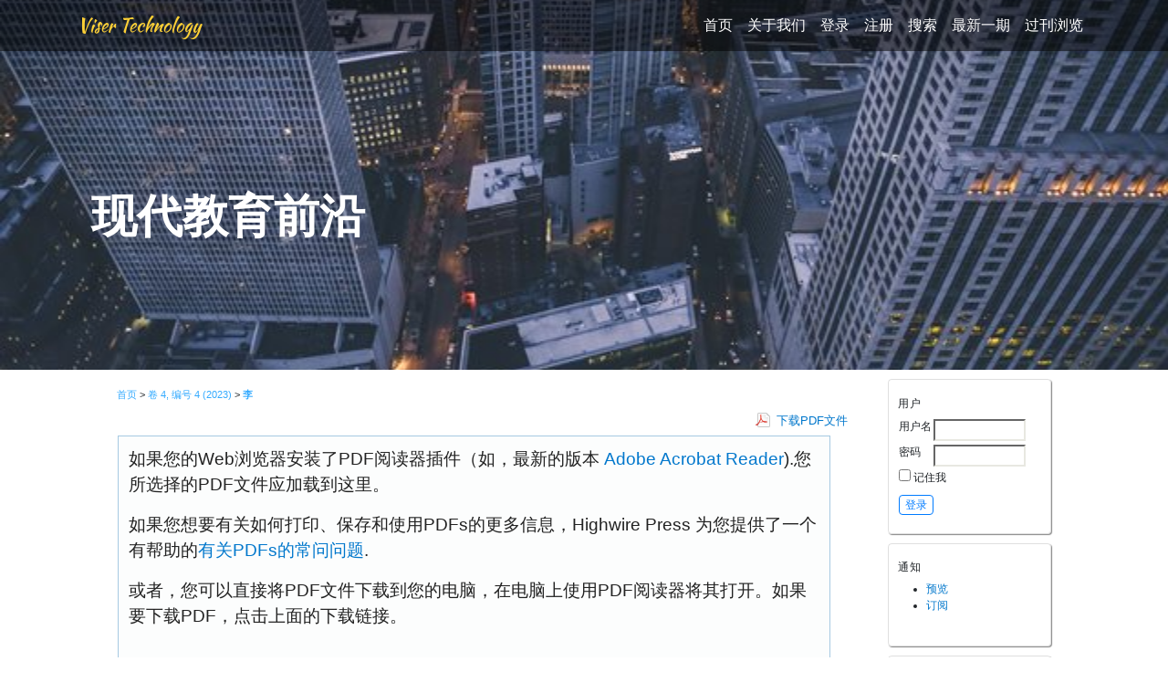

--- FILE ---
content_type: text/html; charset=utf-8
request_url: http://journals.viserdata.com/index.php/fme/article/view/11075/10999
body_size: 6089
content:
<?xml version="1.0" encoding="UTF-8"?>
<!DOCTYPE html PUBLIC "-//W3C//DTD XHTML 1.0 Transitional//EN"
	"http://www.w3.org/TR/xhtml1/DTD/xhtml1-transitional.dtd">
<html xmlns="http://www.w3.org/1999/xhtml" lang="zh-CN" xml:lang="zh-CN">
<head>
	<title>“双减”政策下初中信息技术教学创新策略 | 李 | 现代教育前沿</title>
	<meta http-equiv="Content-Type" content="text/html; charset=utf-8" />
	<meta name="description" content="“双减”政策下初中信息技术教学创新策略" />
			<meta name="keywords" content="“双减”政策；初中信息技术；教学创新策略" />
	
	
	<link rel="schema.DC" href="http://purl.org/dc/elements/1.1/" />

	<meta name="DC.Contributor.Sponsor" xml:lang="zh" content=" "/>
	<meta name="DC.Creator.PersonalName" content="刚 李"/>
	<meta name="DC.Date.created" scheme="ISO8601" content="2023-12-31"/>
	<meta name="DC.Date.dateSubmitted" scheme="ISO8601" content="2024-01-19"/>
	<meta name="DC.Date.issued" scheme="ISO8601" content="2023-12-31"/>
	<meta name="DC.Date.modified" scheme="ISO8601" content="2024-01-25"/>
	<meta name="DC.Description" xml:lang="zh" content="“双减”政策的颁布和实施旨在减轻学生的课业负担，实现减负增效。但是，在“双减”政策的逐步落实过程中，很多教师无法摆脱传统教学经验的影响，表现出了无所适从的现象。初中信息技术教学也迎来了新的机遇和挑战，如何在政策导向下进行创新，更好地适应学生的成长需求，培养具有实际应用能力和创新精神的信息技术人才，成为当前教育领域亟待解决的问题。文章就“双减”政策下初中信息技术教学现状和要求切入，分析了“双减”政策下初中信息技术教学创新的价值。"/>
	<meta name="DC.Format" scheme="IMT" content="application/pdf"/>
	<meta name="DC.Identifier" content="11075"/>
	<meta name="DC.Identifier.pageNumber" content="6-8"/>
						<meta name="DC.Identifier.URI" content="http://journals.viserdata.com/index.php/fme/article/view/11075"/>
	<meta name="DC.Language" scheme="ISO639-1" content=""/>
	<meta name="DC.Rights" content="版权所有（c）{$ COPYRIGHTYEAR} {$ copyrightHolder}" />
	<meta name="DC.Rights" content="https://creativecommons.org/licenses/by-nc/4.0"/>
	<meta name="DC.Source" content="现代教育前沿"/>
	<meta name="DC.Source.ISSN" content="2717-5537"/>
	<meta name="DC.Source.Issue" content="4"/>	<meta name="DC.Source.URI" content="http://journals.viserdata.com/index.php/fme"/>
	<meta name="DC.Source.Volume" content="4"/>						<meta name="DC.Subject" xml:lang="zh" content="“双减”政策；初中信息技术；教学创新策略"/>
				<meta name="DC.Title" content="“双减”政策下初中信息技术教学创新策略"/>
		<meta name="DC.Type" content="Text.Serial.Journal"/>
	<meta name="DC.Type.articleType" content="论文"/>
		<meta name="gs_meta_revision" content="1.1" />
	<meta name="citation_journal_title" content="现代教育前沿"/>
	<meta name="citation_issn" content="2717-5537"/>
        <meta name="citation_author" content="刚 李"/>
<meta name="citation_title" content="“双减”政策下初中信息技术教学创新策略"/>

	<meta name="citation_date" content="2023/12/31"/>

	<meta name="citation_volume" content="4"/>
	<meta name="citation_issue" content="4"/>

			<meta name="citation_firstpage" content="6"/>
				<meta name="citation_lastpage" content="8"/>
							<meta name="citation_abstract_html_url" content="http://journals.viserdata.com/index.php/fme/article/view/11075"/>
						<meta name="citation_keywords" xml:lang="zh" content="“双减”政策；初中信息技术；教学创新策略"/>
									<meta name="citation_pdf_url" content="http://journals.viserdata.com/index.php/fme/article/download/11075/10999"/>
				

	<link rel="stylesheet" href="http://journals.viserdata.com/lib/pkp/styles/pkp.css" type="text/css" />
	<link rel="stylesheet" href="http://journals.viserdata.com/lib/pkp/styles/common.css" type="text/css" />
	<link rel="stylesheet" href="http://journals.viserdata.com/styles/common.css" type="text/css" />
	<link rel="stylesheet" href="http://journals.viserdata.com/styles/compiled.css" type="text/css" />
	<link rel="stylesheet" href="http://journals.viserdata.com/styles/articleView.css" type="text/css" />
	
	
	
	<link rel="stylesheet" href="http://journals.viserdata.com/styles/sidebar.css" type="text/css" />		<link rel="stylesheet" href="http://journals.viserdata.com/styles/rightSidebar.css" type="text/css" />	
			<link rel="stylesheet" href="http://journals.viserdata.com/public/site/sitestyle.css" type="text/css" />
			<link rel="stylesheet" href="http://journals.viserdata.com/plugins/blocks/languageToggle/styles/languageToggle.css" type="text/css" />
	
	<!-- Base Jquery -->
		<script type="text/javascript" src="http://journals.viserdata.com/lib/pkp/js/lib/jquery/jquery.min.js"></script>
	<script type="text/javascript" src="http://journals.viserdata.com/lib/pkp/js/lib/jquery/plugins/jqueryUi.min.js"></script>
	
	<!-- Compiled scripts -->
			
<script type="text/javascript" src="http://journals.viserdata.com/lib/pkp/js/lib/jquery/plugins/jquery.tag-it.js"></script>
<script type="text/javascript" src="http://journals.viserdata.com/lib/pkp/js/lib/jquery/plugins/jquery.cookie.js"></script>

<script type="text/javascript" src="http://journals.viserdata.com/lib/pkp/js/functions/fontController.js"></script>
<script type="text/javascript" src="http://journals.viserdata.com/lib/pkp/js/functions/general.js"></script>
<script type="text/javascript" src="http://journals.viserdata.com/lib/pkp/js/functions/jqueryValidatorI18n.js"></script>

<script type="text/javascript" src="http://journals.viserdata.com/lib/pkp/js/classes/Helper.js"></script>
<script type="text/javascript" src="http://journals.viserdata.com/lib/pkp/js/classes/ObjectProxy.js"></script>
<script type="text/javascript" src="http://journals.viserdata.com/lib/pkp/js/classes/Handler.js"></script>
<script type="text/javascript" src="http://journals.viserdata.com/lib/pkp/js/classes/linkAction/LinkActionRequest.js"></script>
<script type="text/javascript" src="http://journals.viserdata.com/lib/pkp/js/classes/features/Feature.js"></script>

<script type="text/javascript" src="http://journals.viserdata.com/lib/pkp/js/controllers/SiteHandler.js"></script><!-- Included only for namespace definition -->
<script type="text/javascript" src="http://journals.viserdata.com/lib/pkp/js/controllers/UrlInDivHandler.js"></script>
<script type="text/javascript" src="http://journals.viserdata.com/lib/pkp/js/controllers/AutocompleteHandler.js"></script>
<script type="text/javascript" src="http://journals.viserdata.com/lib/pkp/js/controllers/ExtrasOnDemandHandler.js"></script>
<script type="text/javascript" src="http://journals.viserdata.com/lib/pkp/js/controllers/form/FormHandler.js"></script>
<script type="text/javascript" src="http://journals.viserdata.com/lib/pkp/js/controllers/form/AjaxFormHandler.js"></script>
<script type="text/javascript" src="http://journals.viserdata.com/lib/pkp/js/controllers/form/ClientFormHandler.js"></script>
<script type="text/javascript" src="http://journals.viserdata.com/lib/pkp/js/controllers/grid/GridHandler.js"></script>
<script type="text/javascript" src="http://journals.viserdata.com/lib/pkp/js/controllers/linkAction/LinkActionHandler.js"></script>

<script type="text/javascript" src="http://journals.viserdata.com/js/pages/search/SearchFormHandler.js"></script>
<script type="text/javascript" src="http://journals.viserdata.com/js/statistics/ReportGeneratorFormHandler.js"></script>
<script type="text/javascript" src="http://journals.viserdata.com/plugins/generic/lucene/js/LuceneAutocompleteHandler.js"></script>

<script type="text/javascript" src="http://journals.viserdata.com/lib/pkp/js/lib/jquery/plugins/jquery.pkp.js"></script>	
	
	<script type="text/javascript" src="http://journals.viserdata.com/js/relatedItems.js"></script>
	<script type="text/javascript" src="http://journals.viserdata.com/js/inlinePdf.js"></script>
	<script type="text/javascript" src="http://journals.viserdata.com/js/pdfobject.js"></script>

	
	<link href="https://stackpath.bootstrapcdn.com/bootstrap/4.1.3/css/bootstrap.min.css" rel="stylesheet" integrity="sha384-MCw98/SFnGE8fJT3GXwEOngsV7Zt27NXFoaoApmYm81iuXoPkFOJwJ8ERdknLPMO" crossorigin="anonymous">
	
	<script src="https://stackpath.bootstrapcdn.com/bootstrap/4.1.3/js/bootstrap.min.js" integrity="sha384-ChfqqxuZUCnJSK3+MXmPNIyE6ZbWh2IMqE241rYiqJxyMiZ6OW/JmZQ5stwEULTy" crossorigin="anonymous"></script>

	<script type="text/javascript" src="http://journals.viserdata.com/public/site/custom/agency.min.js"></script>
	
	<script type="text/javascript" src="http://journals.viserdata.com/public/site/sitestyle.js"></script>
	
</head>
<body id="pkp-common-openJournalSystems">


<!-- Navigation -->
<nav class="navbar navbar-expand-lg navbar-dark fixed-top" id="mainNav">
  <div class="container">
	<a class="navbar-brand js-scroll-trigger" href="http://journals.viserdata.com">Viser Technology</a>
	<button class="navbar-toggler navbar-toggler-right" type="button" data-toggle="collapse" data-target="#navbarResponsive" aria-controls="navbarResponsive" aria-expanded="false" aria-label="Toggle navigation">
	  Menu
	  <i class="fas fa-bars"></i>
	</button>
	<div class="collapse navbar-collapse" id="navbarResponsive">
	  <ul class="navbar-nav text-uppercase ml-auto">
		<li class="nav-item">
		  <a class="nav-link js-scroll-trigger" href="http://journals.viserdata.com/index.php/fme/index">首页</a>
		</li>
		
		<li class="nav-item">
		  <a class="nav-link js-scroll-trigger" href="http://journals.viserdata.com/index.php/fme/about">关于我们</a>
		</li>
		
					<li class="nav-item">
			  <a class="nav-link js-scroll-trigger" href="http://journals.viserdata.com/index.php/fme/login">登录</a>
			</li>
							<li class="nav-item">
				  <a class="nav-link js-scroll-trigger" href="http://journals.viserdata.com/index.php/fme/user/register">注册</a>
				</li>
							
							
			<li class="nav-item">
			  <a class="nav-link js-scroll-trigger" href="http://journals.viserdata.com/index.php/fme/search">搜索</a>
			</li>
		
					<li class="nav-item">
			  <a class="nav-link js-scroll-trigger" href="http://journals.viserdata.com/index.php/fme/issue/current">最新一期</a>
			</li>
			
			<li class="nav-item">
			  <a class="nav-link js-scroll-trigger" href="http://journals.viserdata.com/index.php/fme/issue/archive">过刊浏览</a>
			</li>
						
									
		
		
		
	  </ul>
	</div>
  </div>
</nav>




<!-- Header -->
<header class="masthead">
  <div class="container">
	<div class="container">
        <div class="intro-text">
          <div class="intro-heading text-uppercase">
							现代教育前沿
					  </div>
        </div>
      </div>
  </div>
</header>

<div id="container">

<div id="body">

	<div id="sidebar">
							<div id="rightSidebar">
				<div class="block" id="sidebarDevelopedBy">
	<a class="blockTitle" href="http://pkp.sfu.ca/ojs/" id="developedBy">开放期刊系统</a>
</div><div class="block" id="sidebarHelp">
	<a class="blockTitle" href="javascript:openHelp('http://journals.viserdata.com/index.php/fme/help')">期刊帮助</a>
</div><div class="block" id="sidebarUser">
			<span class="blockTitle">用户</span>
	
												<form method="post" action="http://journals.viserdata.com/index.php/fme/login/signIn">
					<table>
						<tr>
							<td><label for="sidebar-username">用户名</label></td>
							<td><input type="text" id="sidebar-username" name="username" value="" size="12" maxlength="32" class="textField" /></td>
						</tr>
						<tr>
							<td><label for="sidebar-password">密码</label></td>
							<td><input type="password" id="sidebar-password" name="password" value="" size="12" class="textField" /></td>
						</tr>
						<tr>
							<td colspan="2"><input type="checkbox" id="remember" name="remember" value="1" /> <label for="remember">记住我</label></td>
						</tr>
						<tr>
							<td colspan="2"><input type="submit" value="登录" class="button" /></td>
						</tr>
					</table>
				</form>
						</div> <div class="block" id="notification">
	<span class="blockTitle">通知</span>
	<ul>
					<li><a href="http://journals.viserdata.com/index.php/fme/notification">预览</a></li>
			<li><a href="http://journals.viserdata.com/index.php/fme/notification/subscribeMailList">订阅</a></li>
			</ul>
</div>

<div class="block" id="sidebarLanguageToggle">
	<script type="text/javascript">
		<!--
		function changeLanguage() {
			var e = document.getElementById('languageSelect');
			var new_locale = e.options[e.selectedIndex].value;

			var redirect_url = 'http://journals.viserdata.com/index.php/fme/user/setLocale/NEW_LOCALE?source=%2Findex.php%2Ffme%2Farticle%2Fview%2F11075%2F10999';
			redirect_url = redirect_url.replace("NEW_LOCALE", new_locale);

			window.location.href = redirect_url;
		}
		//-->
	</script>
	<span class="blockTitle">语言</span>
	<form action="#">
		<label for="languageSelect">选择语言</label>
		<select id="languageSelect" size="1" name="locale" class="selectMenu"><option label="English" value="en_US">English</option>
<option label="简体中文" value="zh_CN" selected="selected">简体中文</option>
</select>
		<input type="submit" class="button" value="提交" onclick="changeLanguage(); return false;" />
	</form>
</div>
<div class="block" id="sidebarNavigation">
	<span class="blockTitle">期刊内容</span>

	
	
	<form id="simplesearchForm" action="http://journals.viserdata.com/index.php/fme/article/search">
				<table id="simpleSearchInput">
			<tr>
				<td>
													<label for="simpleQuery">搜索 <br />
					<input type="text" id="simpleQuery" name="simpleQuery" size="15" maxlength="255" value="" class="textField" /></label>
								</td>
			</tr>
			<tr>
				<td><label for="searchField">
				搜索范围
				<br />
				<select id="searchField" name="searchField" size="1" class="selectMenu">
					<option label="全部" value="query">全部</option>
<option label="作者" value="authors">作者</option>
<option label="标题" value="title">标题</option>
<option label="摘要" value="abstract">摘要</option>
<option label="索引项目" value="indexTerms">索引项目</option>
<option label="全文" value="galleyFullText">全文</option>

				</select></label>
				</td>
			</tr>
			<tr>
				<td><input type="submit" value="搜索" class="button" /></td>
			</tr>
		</table>
	</form>

	<br />

		<span class="blockSubtitle">浏览</span>
	<ul>
		<li><a href="http://journals.viserdata.com/index.php/fme/issue/archive">通过刊期</a></li>
		<li><a href="http://journals.viserdata.com/index.php/fme/search/authors">通过作者</a></li>
		<li><a href="http://journals.viserdata.com/index.php/fme/search/titles">根据标题</a></li>
		
					<li><a href="http://journals.viserdata.com/index.php/index">其他杂志</a></li>
						</ul>
	</div>

<!-- Add javascript required for font sizer -->
<script type="text/javascript">
	<!--
	$(function(){
		fontSize("#sizer", "body", 9, 16, 32, ""); // Initialize the font sizer
	});
	// -->
</script>

<div class="block" id="sidebarFontSize" style="margin-bottom: 4px;">
	<span class="blockTitle">字体大小</span>
	<div id="sizer"></div>
</div>
<br /><div class="block" id="sidebarInformation">
	<span class="blockTitle">消息</span>
	<ul>
		<li><a href="http://journals.viserdata.com/index.php/fme/information/readers">给读者</a></li>		<li><a href="http://journals.viserdata.com/index.php/fme/information/authors">作者</a></li>		<li><a href="http://journals.viserdata.com/index.php/fme/information/librarians">图书管理员</a></li>	</ul>
</div>

			</div>
			</div>

<div id="main">

<div id="breadcrumb">
	<a href="http://journals.viserdata.com/index.php/fme/index" target="_parent">首页</a> &gt;
	<a href="http://journals.viserdata.com/index.php/fme/issue/view/262" target="_parent">卷 4, 编号 4 (2023)</a> &gt;	<a href="http://journals.viserdata.com/index.php/fme/article/view/11075/10999" class="current" target="_parent">李</a>
</div>

<div id="content">


			
<div id="pdfDownloadLinkContainer">
	<a class="action pdf" id="pdfDownloadLink" target="_parent" href="http://journals.viserdata.com/index.php/fme/article/download/11075/10999">下载PDF文件</a>
</div>



<script type="text/javascript"><!--
	$(document).ready(function(){
		if ($.browser.webkit) { // PDFObject does not correctly work with safari's built-in PDF viewer
			var embedCode = "<object id='pdfObject' type='application/pdf' data='http://journals.viserdata.com/index.php/fme/article/viewFile/11075/10999' width='99%' height='99%'><div id='pluginMissing'><p>如果您的Web浏览器安装了PDF阅读器插件（如，最新的版本<a href=\"https://get.adobe.com/reader/\"> Adobe Acrobat Reader<\/a>).您所选择的PDF文件应加载到这里。<\/p> <p>如果您想要有关如何打印、保存和使用PDFs的更多信息，Highwire Press 为您提供了一个有帮助的<a href=\"http://highwire.stanford.edu/help/pdf-faq.dtl\">有关PDFs的常问问题<\/a>.<\/p> <p>或者，您可以直接将PDF文件下载到您的电脑，在电脑上使用PDF阅读器将其打开。如果要下载PDF，点击上面的下载链接。<\/p></div></object>";
			$("#inlinePdf").html(embedCode);
			if($("#pluginMissing").is(":hidden")) {
				$('#fullscreenShow').show();
				$("#inlinePdf").resizable({ containment: 'parent', handles: 'se' });
			} else { // Chrome Mac hides the embed object, obscuring the text.  Reinsert.
				$("#inlinePdf").html('<div id="pluginMissing"><p>如果您的Web浏览器安装了PDF阅读器插件（如，最新的版本<a href=\"https://get.adobe.com/reader/\"> Adobe Acrobat Reader<\/a>).您所选择的PDF文件应加载到这里。<\/p> <p>如果您想要有关如何打印、保存和使用PDFs的更多信息，Highwire Press 为您提供了一个有帮助的<a href=\"http://highwire.stanford.edu/help/pdf-faq.dtl\">有关PDFs的常问问题<\/a>.<\/p> <p>或者，您可以直接将PDF文件下载到您的电脑，在电脑上使用PDF阅读器将其打开。如果要下载PDF，点击上面的下载链接。<\/p></div>');
			}
		} else {
			var success = new PDFObject({ url: "http://journals.viserdata.com/index.php/fme/article/viewFile/11075/10999" }).embed("inlinePdf");
			if (success) {
				// PDF was embedded; enbale fullscreen mode and the resizable widget
				$('#fullscreenShow').show();
				$("#inlinePdfResizer").resizable({ containment: 'parent', handles: 'se' });
			}
		}
	});

// -->
</script>
<div id="inlinePdfResizer">
	<div id="inlinePdf" class="ui-widget-content">
		<div id='pluginMissing'><p>如果您的Web浏览器安装了PDF阅读器插件（如，最新的版本<a href="https://get.adobe.com/reader/"> Adobe Acrobat Reader</a>).您所选择的PDF文件应加载到这里。</p> <p>如果您想要有关如何打印、保存和使用PDFs的更多信息，Highwire Press 为您提供了一个有帮助的<a href="http://highwire.stanford.edu/help/pdf-faq.dtl">有关PDFs的常问问题</a>.</p> <p>或者，您可以直接将PDF文件下载到您的电脑，在电脑上使用PDF阅读器将其打开。如果要下载PDF，点击上面的下载链接。</p></div>
	</div>
</div>
<p>
	<a class="action" href="#" id="fullscreenShow">全屏</a>
	<a class="action" href="#" id="fullscreenHide">关闭全屏</a>
</p>
<div style="clear: both;"></div>	
					

<div class="separator"></div>

<h3>Refbacks</h3>

<ul>
				<li>当前没有refback。</li>
	</ul>


			<br /><br/>
		版权所有（c）{$ COPYRIGHTYEAR} {$ copyrightHolder}
				<br /><br />
					<a rel="license" href="https://creativecommons.org/licenses/by-nc/4.0/"><img alt="Creative Commons License" style="border-width:0" src="//licensebuttons.net/l/by-nc/4.0/88x31.png" /></a><br />此作品已接受<a rel="license" href="https://creativecommons.org/licenses/by-nc-nd/4.0/">知识共享署名-非商业性使用 4.0国际许可协议</a>的许可。
			

</div><!-- content -->
</div><!-- main -->
</div><!-- body -->



</div> <!-- container -->
</body>
</html>